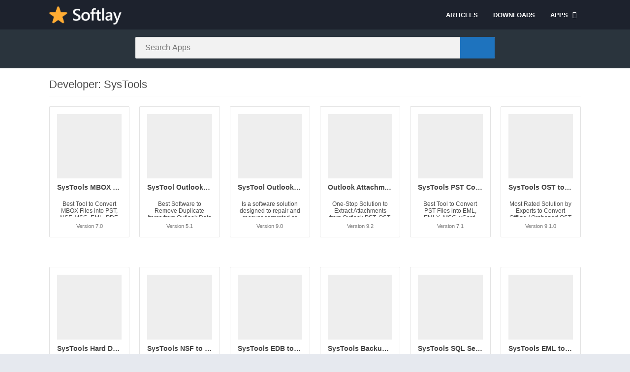

--- FILE ---
content_type: text/css
request_url: https://www.softlay.com/downloads/wp-content/litespeed/css/07a3d0e49cc6223cae1e7cb3bf787fa4.css?ver=6b209
body_size: 12826
content:
.copy-the-code-inside-wrap .copy-the-code-button{position:absolute;right:0;top:0}.copy-the-code-inside .copy-the-code-button{position:absolute;right:0;top:0}.copy-the-code-wrap{display:block;position:relative}.copy-the-code-wrap .copy-the-code-button{background:#e1e3e8;padding:10px 20px;cursor:pointer;box-shadow:none;color:#424242;font-size:14px;font-weight:400;border-radius:0;text-transform:capitalize;border:none;outline:none}.copy-the-code-wrap .copy-the-code-button:hover{background:#d0d1d6}.copy-the-code-outside+*{margin-top:0}.copy-the-code-outside{text-align:right}.copy-the-code-wrap.copy-the-code-style-svg-icon .copy-the-code-button{background:#fff0;padding:0}.copy-the-code-wrap.copy-the-code-style-svg-icon .copy-the-code-button svg{height:auto;width:20px;fill:#c1c1c1}.copy-the-code-wrap.copy-the-code-style-cover .copy-the-code-button{position:absolute;left:0;right:0;top:0;bottom:0;width:100%;opacity:0;background:rgb(0 0 0 / .5);font-weight:700;color:#fff;transition:all 0.3s ease-in-out;padding:0;font-size:12px}.copy-the-code-wrap.copy-the-code-style-cover:hover .copy-the-code-button{opacity:1}.copy-the-code-inside-wrap.copy-the-code-style-svg-icon .copy-the-code-button{padding:10px}.copy-the-code-wrap.copy-the-code-style-cover{display:inline-block}.copy-the-code-wrap .copy-the-code-target{margin-top:0}.copy-the-code-style-svg-icon .copy-the-code-outside{height:32px}.copy-the-code-shortcode svg{height:16px;width:16px;fill:#424242}.copy-the-code-shortcode{cursor:pointer}.ctc-inline-copy-icon .copy-icon{height:16px;width:16px}.ctc-inline-copy-icon .check-icon{display:none}.ctc-inline-copy-icon{display:inline-flex}.ctc-inline-hidden{display:none!important}.ctc-inline-copy-text{line-height:normal}.ctc-inline-copy{display:inline-flex;align-items:center;gap:.5em;position:relative;cursor:pointer}.ctc-inline-copy::before{content:"";top:50%;bottom:50%;left:-7px;margin-top:-6px;border:6px solid #fff0;border-left-color:#24292f;position:absolute}.ctc-inline-copy::after{position:absolute;content:attr(aria-label);padding:.5em .75em;right:100%;color:#fff;background:#24292f;font-size:11px;border-radius:6px;line-height:1;right:100%;bottom:50%;margin-right:6px;transform:translateY(50%);min-width:60px}.ctc-inline-copy::after,.ctc-inline-copy::before{opacity:0;visibility:hidden;transition:opacity 0.2s ease-in-out,visibility 0.2s ease-in-out}.copied.ctc-inline-copy .check-icon{display:block}.copied.ctc-inline-copy .copy-icon{display:none!important}.copied.ctc-inline-copy::after,.copied.ctc-inline-copy::before{opacity:1;visibility:visible;transition:opacity 0.2s ease-in-out,visibility 0.2s ease-in-out}.ctc-inline-style-cover .ctc-inline-copy-icon{position:absolute;left:0;right:0;top:0;bottom:0;display:flex;align-items:center;justify-content:center}.ctc-inline-style-cover .copy-icon{display:none}.ctc-inline-style-cover:hover .copy-icon{display:block}.copied.ctc-inline-style-cover .check-icon{display:block}.ctc-inline-style-cover svg{fill:#fff}.ctc-inline-style-cover:hover .ctc-inline-copy-icon{background:rgb(0 0 0 / 50%)}/*  
Theme Name: Appyn
Theme URI: https://themespixel.net/appyn/
Author: ThemesPixel
Author URI: https://themespixel.net
Description: Theme Wordpress for Android applications.
Version: 2.0.12
*/
html.nofixed {overflow: hidden;}body {font-family: -apple-system, BlinkMacSystemFont, 'Segoe UI', Roboto, Helvetica, Arial, sans-serif, 'Apple Color Emoji', 'Segoe UI Emoji', 'Segoe UI Symbol';font-size: 14px;color: #4c4c4c;background: #e6e9ef;margin: 0;font-weight: 400;}*, *::before, *::after, *:hover, *:focus {box-sizing: border-box;outline: none;}a {text-decoration: none;color: #1bbc9b;}ul, ol, li, h1, h2, h3, h4, h5, h6 {list-style: none;margin: 0;padding: 0;}b, strong, h1, h2, h3, h4, h5, h6 {font-weight: bold;}img {max-width: 100%;height: auto;}.lazyload {opacity: 0;}table {border-spacing: 0;width: 100%;border-collapse: collapse;margin-bottom: 20px;}table caption {padding: 1em 0;font-weight: 600;}table td, table th {padding: 1em 1.41575em;text-align: left;vertical-align: top;border: 1px solid #F2F2F2;}table td p:last-child, table th p:last-child {margin-bottom: 0;}table th {font-weight: 600;}table th {padding: 1em 1.4575em;vertical-align: middle;background: #f6f6f6;}fieldset {padding: 1.618em;padding-top: 1em;border: 0;margin: 0;margin-bottom: 1.618em;margin-top: 1.618em;}fieldset legend {font-weight: 600;padding: .6180469716em 1em;margin-left: -1em;border: 0;}label {line-height: 28px;}input[type=email], input[type=password], input[type=search], input[type=text], input[type=url], textarea, textarea:focus, select {padding: .6180469716em;background-color: #f2f2f2;color: #43454b;outline: 0;border: 0;-webkit-appearance: none;box-sizing: border-box;font-weight: 400;box-shadow: inset 0 1px 1px rgba(0,0,0,.125);line-height: 1.618;border-radius: 2px;}select {-webkit-appearance: auto;}button, button:focus, input[type=button], input[type=reset], input[type=submit] {border: 0;cursor: pointer;padding: .6em 1.4em;text-decoration: none;text-shadow: none;display: inline-block;outline: 0;-webkit-appearance: none;-webkit-font-smoothing: antialiased;border-radius: 0;background-color: #EEE;border-color: #EEE;color: #333;}table tbody th {background: #F4F4F4;}fieldset {background: #fbfbfb;}.container {width: 1100px;max-width: 100%;margin: auto;position: relative;padding: 0;}.row {margin-left: -15px;margin-right: -15px;}.wrapper-inside {position: relative;z-index: 99;background: #FFF;}.toggle-nav .wrapper-inside > * {transform: translate3d(-80%, 0, 0);overflow: hidden;-moz-transform: translate3d(-80%, 0, 0);-ms-transform: translate3d(-80%, 0, 0);-o-transform: translate3d(-80%, 0, 0);}.wrapper-inside > *, #menu-mobile {transition: all ease .2s;}#header {background: #1d222d;position: fixed;width: 100%;z-index: 999;height: 60px;box-sizing: border-box;}#header .container {display: flex;justify-content: space-between;align-items: center;height: 60px;padding-left: 10px;padding-right: 10px;}#header .logo a img {display: block;max-height: 40px;height: 40px;width: auto;}#header nav {margin-left: auto;flex: none;}#header nav .menu {margin: auto;float: left;}#header nav ul {list-style: none;margin: 0;padding: 0;}#header nav ul li {float: left;margin-right: 1px;position: relative;}#header nav ul li.current-menu-item a {background: #1bbc9b;border-radius: 3px;color: #FFF;}#header nav a {color: #FFF;display: block;line-height: 35px;padding: 0 15px;position: relative;font-size: 13px;font-weight: 600;}#header nav .menu > li > a::before {content: '';width: 0;height: 100%;background: #1bbc9b;display: block;position: absolute;left: 0;right: 0;margin: auto;bottom: 0;z-index: -1;border-radius: 3px;}#header nav .menu li:hover a::before {width: 100%;}#header nav .menu li.menu-item-has-children a {padding-right: 25px;}#header nav .menu > li.menu-item-has-children > .sub-menu::before {content: "\f0d8";font: normal normal normal 14px/1 FontAwesome;font-size: 20px;line-height: 8px;position: relative;margin-top: -10px;left: 0;padding-left: 15px;display: block;}#header nav .menu > li > .sub-menu {display: block;position: absolute;z-index: 9;background: #1d222d;border-radius: 3px;max-height: 0;overflow: hidden;}#header nav .menu > li.menu-item-has-children:hover .sub-menu {max-height: 450px;}#header nav .menu > li.menu-item-has-children:hover .sub-menu:hover {overflow-y: auto;}#header nav .menu .sub-menu li {display: inherit;margin-right: 0;width: 100%;}#header nav .menu .sub-menu li a {border: 0;box-sizing: border-box;display: block;font-size: 13px;min-width: 180px;line-height: 20px;padding: 5px 15px;text-align: left;background: #1d222d;}#header nav .menu .sub-menu li a:hover {background: rgba(255,255,255,0.15);}#header nav .menu .sub-menu li:nth-child(1) a {border-radius: 3px 3px 0px 0px;}#header nav .menu .sub-menu li:nth-last-child(1) a {border-radius: 0 0px 3px 3px;}#header nav ul .sub-menu .sub-menu {padding-left: 15px;}#header nav .menu > li.menu-item-has-children > a::after {color: #FFF;content: '\f0d7';font: normal normal normal 14px/1 FontAwesome;position: absolute;right: 8px;top: 11px;}#header nav .menu-open {display: none;font-size: 26px;color: #FFF;text-align: center;cursor: pointer;width: 42px;height: 48px;line-height: 48px;}#header nav ul.menu.active {right: 0;background: #FFF;box-shadow: inset 2px 0 4px 0 #d2d1d1;}#header nav ul.menu.active li {display: block;float: none;}#header nav ul.menu.active li a {color: #444;padding-left: 20px;}body.fixed #header {z-index: 999;}#menu-mobile {position: fixed;background: #1d222d;width: 80%;right: 0;left: auto;overflow-y: auto;height: 100%;z-index: 999;visibility: hidden;transform:translate3d(100%,0,0);-webkit-transform:translate3d(100%,0,0);-moz-transform:translate3d(100%,0,0);-ms-transform:translate3d(100%,0,0);-o-transform:translate3d(100%,0,0);}body.toggle-nav #menu-mobile {visibility: visible;transform: translate3d(0, 0, 0);-webkit-transform: translate3d(0, 0, 0);-moz-transform: translate3d(0, 0, 0);-ms-transform: translate3d(0, 0, 0);-o-transform: translate3d(0, 0, 0);}#menu-mobile ul li {margin-right: 0;position: relative;}#menu-mobile ul li a {display: block;padding: 12px 15px;border-top: 1px solid rgba(255,255,255,0.05);border-bottom: 1px solid #000;color: #FFF;position: relative;}#menu-mobile > ul > li > a {font-size: 16px;}#menu-mobile > ul > li > ul > li > ul > li a {font-size: 14px;}#menu-mobile ul li.menu-item-has-children i {position: absolute;right: 0;padding: 17px 14px 18px;border-left: 1px solid rgba(255,255,255,0.05);cursor: pointer;color: #6b6c6c;font-size: 11px;z-index: 999;top: 0;}#menu-mobile ul ul li.menu-item-has-children i {padding: 12px 14px 11px;}#menu-mobile ul li.menu-item-has-children > a {padding-right: 60px;}#menu-mobile ul li .sub-menu {display: none;}#menu-mobile ul ul a {padding-left: 25px;padding-top: 8px;padding-bottom: 8px;}#menu-mobile ul ul ul a {padding-left: 40px;}#menu-mobile ul.social {text-align: center;border-top: 1px solid rgba(255,255,255,0.05);}#menu-mobile ul.social li {display: inline-block;}#menu-mobile ul.social li a {padding: 12px 10px;font-size: 17px;border: 0;}#menu-mobile ul.social li a:hover {background: transparent !important;opacity: .8;}#subheader {padding: 20px 0px 20px;background: #2a343d;text-align: center;position: relative;margin-bottom: 20px;}#subheader .imgbg {overflow: hidden;position: absolute;width: 100%;top: 0;height: 100%;}#subheader .imgbg img {position: absolute;width: 120%;max-width: inherit;opacity: 0.3 !important;top: -50%;}#subheader .subcontainer {width: 730px;max-width: 100%;margin: auto;position: relative;}#subheader h1 {display: none;}#subheader h2 {display: none;}#subheader .social {display: none;}#subheader #searchBox {text-align: center;width: 100%;max-width: 100%;margin: 0px auto 0;position: relative;}#subheader #searchBox form {overflow: hidden;}#subheader #searchBox form.wait::after {content: '';position: absolute;right: 75px;top: 0;width: 30px;background: url(/downloads/wp-content/themes/softlay-v2/images/loading.svg) center no-repeat;background-size: contain;height: 100%;}#subheader #searchBox form input[type=text]{width: 100%;padding: 0 110px 0px 20px;border: 0;float: left;font-size: 16px;height: 44px;margin-right: -70px;position: relative;border-radius: 2px;}#subheader #searchBox form button {background: #1bbc9b;color: #FFF;border: 0;line-height: 44px;padding: 0 25px;box-sizing: border-box;font-size: 21px;float: right;min-width: 70px;width: 70px;height: 44px;cursor: pointer;position: relative;border-radius: 0px 2px 2px 0px;}#subheader #searchBox ul {background: #FFF;text-align: left;clear: both;position: absolute;top: 44px;z-index: 99;width: 100%;max-height: 255px;overflow-x: auto;scrollbar-width: thin;}#subheader #searchBox ul li a {color: #444;display: block;padding: 10px;font-weight: 600;border-bottom: 1px solid rgba(0,0,0,0.1);word-break: break-word;}#subheader #searchBox ul li a:hover {background: rgba(0,0,0,0.1);}#subheader.np #searchBox ul li a:hover {background: rgba(0,0,0,0.4);}#subheader #searchBox ul li a .bloque-imagen {flex: none;width: 75px;height: 75px;}#subheader #searchBox ul li a img {width: 100%;height: 100%;vertical-align: middle;}#subheader.np {display: none;}#subheader.np .social {display: none;}.archive #subheader.np, .archive #subheader.np #searchBox, .search #subheader.np, .search #subheader.np #searchBox {display: block;}.left {float: left;}.right {float: right;}#main-site {overflow: hidden;}.sidg .sections {width: 780px;float: left;max-width: 100%;}.section {margin-bottom: 30px;clear: both;}.section .title-section {font-size: 22px;font-weight: 300;padding-bottom: 10px;margin: 0 10px 10px;border-bottom: 1px solid #eaeaea;display: flex;align-items: center;}.section .bloque-apps {font-size: 11px;overflow: hidden;display: flex;flex-wrap: wrap;}.section .bloque-app, .relacionados .bloque-app {font-weight: 400;padding: 10px;text-align: center;width: 16.667%;}.aprp-5 .section .bloque-app {width: 20%;}.aprp-7 .section .bloque-app {width: 14.285%;}.bloque-app .bloque-imagen {padding-bottom: 100%;background-size: cover;background-position: center;position: relative;overflow: hidden;}.bloque-imagen.bi_ll {background: #EEE;}#footer .bloque-imagen.bi_ll {background: #282d3a;}.bloque-status {position: absolute;top: -22px;left: -32px;width: 101px;margin: auto;text-align: center;padding: 4px 11px;font-size: 9px;font-weight: bold;text-transform: uppercase;z-index: 8;display: block;transform: rotate(-45deg);transform-origin: right bottom;color: #FFF;}.bloque-status.bs-new {background: #d22222;}.bloque-status.bs-update {background: #19b934;}.bloque-app .bloque-imagen img {position: absolute;left: 0;display: block;height: 0;max-height: 100%;max-width: 100%;min-height: 100%;min-width: 100%;width: 0;margin: auto;}.archive #subheader, .home #subheader {margin-bottom: 20px;}.section .bloque-app span.description, .box .bloque-app span.description {color: #4c4c4c;font-size: 12px;display: block;height: 34px;overflow: hidden;}.section .bloque-app .px-postmeta .box-rating , .relacionados .bloque-app .box-rating {display: none;}.aplication-page #breadcrumbs, .aplication-page .px-postmeta, .aplication-page .box-social, .aplication-page #comments {display: none;}.section .bloque-app a {border: 1px solid #e3e3e3;background: #FFF;position: relative;display: block;padding: 15px 15px 40px;border-radius: 2px;}.section .bloque-app a > img, .relacionados .bloque-app a > img {display: block;margin: auto;max-height: 150px;}.section .bloque-app .title, .section .bloque-app .developer, .relacionados .bloque-app .title, .relacionados .bloque-app .developer, .bloque-app .app-date {overflow: hidden;text-overflow: ellipsis;display: block;white-space: nowrap;font-weight: 600;font-size: 14px;margin: 10px 0 15px;color: #444;height: 20px;}.section .bloque-app .developer, .bloque-app .app-date, .relacionados .bloque-app .developer {color: #CCC;font-size: 12px;margin: 0;height: 17px;margin-top: 2px;}.section .bloque-app .px-postmeta, .relacionados .bloque-app .px-postmeta {padding: 5px 16px 10px;position: absolute;width: 100%;bottom: 0;left: 0;}.section .bloque-app .px-postmeta .version, .relacionados .bloque-app .version {color: #717171;font-size: 11px;height: 18px;text-overflow: ellipsis;display: block;white-space: nowrap;overflow: hidden;}.section .bloque-app a::before {content: '';position: absolute;width: 100%;height: 100%;left: 0;bottom: 0;background: rgba(29, 34, 45, 0.33);opacity: 0;z-index: 9;border-radius: 2px 2px 0 0;}.section .bloque-app a:hover::before, .section .bloque-app a:hover::after {opacity: 1;}.aplication-page .px-postmeta > span, .section.blog .bloques li .s2 .px-postmeta > span {margin-right: 10px;margin-bottom: 5px;display: inline-block;}.aplication-page .px-postmeta a:hover, .section.blog .bloques li .s2 .px-postmeta a:hover {text-decoration: underline;}.aplication-single .box::before, .aplication-single .box::after {content: '';display: table;}.aplication-single .box::after {clear: both;}#list-downloadlinks, #list-downloadlinks li {list-style: none;margin: 0;padding: 0;}#list-downloadlinks {margin-left: -5px;margin-right: -5px;}#list-downloadlinks li {display: inline-block;padding: 5px;}#list-downloadlinks li a:hover {color: #FFF;}#list-downloadlinks li a.dapk_b {display: block;padding-right: 12px;padding-left: 12px;font-weight: 600;margin: 0;text-transform: inherit;font-size: 14px;text-decoration: none;color: #FFF;}#list-downloadlinks.ldl-b {text-align: center;}#list-downloadlinks.ldl-c li {display: block;padding-top: 3px;padding-bottom: 3px;}.dl-verified {margin: 10px 0;font-weight: 600;}.dl-verified i {font-size: 18px;color: #2ECC71;vertical-align: bottom;margin-right: 5px;}.entry {overflow: hidden;}.entry h1 {margin: 25px 0;}.entry h2 {margin: 20px 0;}.entry h3 {margin: 18px 0;}.entry h4 {margin: 16px 0;}.entry h5 {margin: 15px 0;}.entry, .section.blog .bloques li .excerpt, .aplication-single .entry, .aplication-single .box-content {font-weight: 400;font-size: 16px;color: #4c4c4c;line-height: 25px;}.aplication-page .entry {margin-top: 10px;}.aplication-page .entry p:nth-of-type(1) {margin-top: 0;}.entry blockquote {border-left: 4px solid #F2F2F2;padding: 0 15px 0px 15px;font-style: italic;}.entry .aligncenter {display: block;margin: auto;text-align: center;}.entry pre {word-break: break-word;}.entry .alignleft {float: left;margin: 0 15px 15px 0px;}.entry .alignright {float: right;margin: 0 0px 15px 15px;}.entry .wp-caption {background: #F2F2F2;overflow: hidden;padding: 15px;text-align: center;max-width: 100%;}.entry .wp-caption a {display: block;}.entry .wp-caption img {border-color: #FFF;box-shadow: none;padding: 0;}.entry .wp-caption .wp-caption-text {margin: 0;font-size: 13px;line-height: initial;}.entry ol, .entry ul {margin: 0 0 20px 15px;}.entry li {margin: 0 0 5px 0;}.entry ol li {list-style: outside decimal;}.entry ul li {list-style: outside disc;list-style-image: none;}.entry h1 {line-height: 30px;}.entry iframe {max-width: 100%;max-height: 450px;}.section a.more {background: #1bbc9b;color: #FFF;display: block;font-weight: 600;width: 225px;padding: 0 20px;line-height: 40px;font-size: 14px;text-transform: uppercase;border-radius: 2px;border-bottom: 1px solid rgba(0,0,0,0.3);border-right: 1px solid rgba(0,0,0,0.3);text-align: center;margin: auto;clear: both;}.section a.more:hover {opacity: .8;}.section .bloque-app-second {background: #FFF;overflow: hidden;box-shadow: 2px 2px 2px 0px #EEE;border-bottom: 2px solid #1bbc9b;padding: 10px;display: flex;position: relative;border-radius: 2px;}.section .bloque-app-second > a {flex: none;position: absolute;left: 0;top: 0;width: 100%;height: 100%;z-index: 1;border-radius: 2px 2px 0 0;}.section .bloque-app-second > a:hover {background: rgba(29, 34, 45, 0.33);}.bap-c {width: 100%;overflow: hidden;white-space: nowrap;}.section .bloque-app-second .bloque-imagen {width: 75px;height: 75px;float: left;margin-right: 10px;position: relative;overflow: hidden;flex: none;}.section .bloque-app-second img {display: block;}.section .bloque-app-second .title, .section .bloque-app-second .developer, .section .bloque-app-second .app-date {color: #444;font-weight: 600;font-size: 14px;display: block;height: 20px;overflow: hidden;text-overflow: ellipsis;margin-bottom: 0;}.section .bloque-app-second .developer, .section .bloque-app-second .app-date, .section .bloque-app-second .px-postmeta {font-weight: 400;color: #a8a8a8;font-size: 12px;height: inherit;margin-top: 3px;}.section .bloque-app-second .px-postmeta {margin-top: 4px;}.section .bloque-app-second .box-rating {float: right;}.rating {display: block;height: 15px;width: 75px;float: right;}.rating .stars {background: url('[data-uri]') left;display: block;height: 15px;width: 100%;}.rating .stars.hover {background: none;}.box-rating .rating {background: url('[data-uri]') left;}.box-rating .ratings-click {width: 75px;display: block;height: 15px;position: absolute;top: 0;}.box-rating .ratings-click .rating-click {width: 15px;height: 15px;display: inline-block;float: left;}.box-rating:not(.voted) .ratings-click .rating-click {cursor: pointer;}.box-rating .ratings-click .rating-click.active {background-image: url('[data-uri]');background-repeat: repeat-x;}.box-rating .rating-text {display: block;text-align: center;font-weight: 600;}.rating-loading {background: url(/downloads/wp-content/themes/softlay-v2/images/loading.svg) center no-repeat rgba(255,255,255,0.7);width: 100%;height: 47px;background-size: contain;margin-top: 6px;position: absolute;top: 0;}.ratingBoxMovil {position: fixed;background: rgba(0,0,0,0.7);top: 0;bottom: 0;width: 100%;z-index: 999999;}.ratingBoxMovil .box-rating .rating-text {margin-top: 10px;}.ratingBoxMovil .box-rating.movil {top: 50%;z-index: 9999999;position: absolute;width: 165px;background: #FFF;padding: 20px;left: 0;right: 0;margin: auto;transform: translateY(-50%);-webkit-transform: translateY(-50%);-moz-transform: translateY(-50%);-ms-transform: translateY(-50%);-o-transform: translateY(-50%);}.ratingBoxMovil button {display: none;background: #1bbc9b;border: 0;color: #FFF;margin: 15px auto 0px;display: block;padding: 5px 10px;}.ratingBoxMovil .rating-loading {left: 0;top: 0;height: 100%;margin: 0;background-size: 41px;z-index: 999;}.section .bloque-app-second .hover {display: none;}.si-prev, .si-next {position: absolute;top: 0;left: 15px;height: 96%;vertical-align: middle;font-size: 30px;cursor: pointer;width: 45px;background: transparent;padding: 0;text-align: left;}.si-next {right: 15px;left: inherit;text-align: right;}.si-prev i, .si-next i {position: absolute;transform: translateY(-50%);-webkit-transform: translateY(-50%);-moz-transform: translateY(-50%);-ms-transform: translateY(-50%);-o-transform: translateY(-50%);top: 50%;margin: auto;left: 0;right: 0;color: #979aa1;width: 45px;display: flex;width: 45px;height: 45px;line-height: 0;justify-content: center;align-items: center;}.pagination-wrap {clear: both;padding: 10px 10px 0;}.post-type-archive-blog .pagination-wrap {padding-left: 0;padding-right: 0;}.pagination {list-style: none;padding: 0;clear: both;font-size: 14px;}.pagination a, .pagination .current {color: #41495d;background: #FFF;padding: 9px 12px 9px 12px;display: inline-block;margin-right: 4px;margin-bottom: 4px;font-weight: 500;border-radius: 2px;}.pagination .current, .pagination .page-numbers{color: #41495d;background: #FFF;}.pagination a:hover, .pagination .page-numbers.current {background: #1bbc9b;color: #FFF;}.pagination li {display: inline-block;}.pagination .dots {display: inline-block;background: transparent;margin-right: 4px;}.downloadAPK:not(.danv):hover:not(.t):hover, .downloadAPK.danv:hover, .downloadAPK.t:hover, .aplication-single .s2 .meta-cats a:hover, .aplication-single .readmore:hover, .aplication-single .etiquetas a:hover, #comments input[type=submit]:hover, .section a.more:hover, #subheader #searchBox form button:hover, #subheader.np #searchBox form button:hover, .widget.widget_tag_cloud a:hover, #slideimages .px-prev:hover i, #slideimages .px-next:hover i, #box-report input[type=submit]:hover, .widget .search-form input[type=submit]:hover, .widget .wp-block-search .wp-block-search__button:hover, .botones_sociales.color a.facebook:hover, .botones_sociales.color a.twitter:hover, .botones_sociales.color a.pinterest:hover, .botones_sociales.color a.telegram:hover, .botones_sociales.color a.whatsapp:hover, #dl-telegram:hover, #dasl:not([disabled]):hover {background: #41495d;}.aplication-single, .aplication-page, .page-woocommerce {float: left;width: 780px;max-width: 100%;}#breadcrumbs {margin-bottom: 5px;color: #1d73be;overflow: hidden;padding: 0;margin: 0 0 5px;}#breadcrumbs li {float: left;margin-right: 5px;}#breadcrumbs a {color: #1d73be;}#breadcrumbs a:hover {color: #000;}.aplication-single .box, .aplication-page .box {background: #FFF;padding: 20px 25px;border-radius: 2px;}.aplication-single .box h2.box-title, .aplication-single .box h3.box-title, .aplication-page .box h1.box-title, .box #reply-title, .box .comments-title {color: #4c4c4c;font-size: 20px;margin: 15px 0px;position: relative;display: block;}#versiones table {border-style: hidden;}#versiones table thead th:nth-child(1), #versiones table thead th:nth-child(2), #versiones table thead th:nth-child(3) {min-width: 130px;}.box #reply-title{margin-top: 0;padding-top: 0;}.form-submit {margin-bottom: 0;}.aplication-page .box h1.box-title {text-transform: initial;font-size: 27px;color: #444;padding-top: 0;margin-top: 5px;}.aplication-single .box .entry a, .aplication-single .box .box-content a, .aplication-page .box .entry a {color: #1bbc9b;}.aplication-page .px-postmeta {color: #8e8e8e;}.aplication-page .px-postmeta a:hover {text-decoration: underline;}.aplication-single h1 {font-size: 30px;line-height: normal;color: #444;display: inline-block;vertical-align: middle;margin-right: 7px;word-break: break-word;}.aplication-single span.key {font-size: 70%;color: #7c7c7c;font-weight: 600;}.aplication-single h4.version {display: inline-block;vertical-align: middle;font-size: 20px;color: #bbbbbb;font-weight: 600;}.aplication-single .s1 {margin: 0 20px 0px 0px;width: 150px;position: relative;z-index: 9;overflow: hidden;}.aplication-single .box-versions .s1 {width: 120px;}.aplication-single .s1 .box-rating {text-align: center;margin-top: 6px;position: relative;}.aplication-single .s2 {width: 100%;padding-left: 170px;margin-left: -170px;}.aplication-single .box-versions .s2 {padding-left: 140px;margin-left: -140px;}.aplication-single .s2 .meta-cats {display: none;}.aplication-single .s2 .amount-app {display: none;}.aplication-single .s2 .descripcion {color: #7c7c7c;margin: 14px 0px 6px;line-height: 21px;}.downloadAPK {background: #1bbc9b;color: #FFF;width: 100%;display: block;text-align: center;border-radius: 3px;font-weight: bold;margin: 10px 0px;padding: 10px;position: relative;overflow: hidden;font-size: 14px;}.downloadAPK.danv {background-color: #f94040;}.downloadAPK i {padding-right: 5px;display: none;}.aplication-single .bx-download {margin-top: 15px;}.bxt {padding-bottom: 10px;font-size: 21px;font-weight: bold;color: #595959;}.ldl-b {text-align: center;}.aplication-single .bx-download ul li a i {margin-right: 5px;}.aplication-single .box-content > p:nth-last-child(1) {margin-bottom: 0;}.aplication-single .image-single {display: block;width: 100%;background-size: cover;padding-bottom: 100%;}.aplication-single .rating, .ratingBoxMovil .rating {float: none;display: inline-block;vertical-align: middle;margin: 7px 0px;position: relative;}.aplication-single .rating-average, .ratingBoxMovil .rating-average {display: inline-block;vertical-align: middle;}.aplication-single .data-app {display: flex;padding-right: 10px;flex-wrap: wrap;width: 100%;margin-bottom: 15px;}.aplication-single .data-app:nth-last-child(1) {padding-right: 0;}.aplication-single .data-app span {margin-top: 8px;width: 33.3333333%;padding-right: 10px;color: #444;font-weight: 400;line-height: 160%;}.aplication-single .data-app span a {}.aplication-single .entry {clear: both;overflow: hidden;position: relative;}.aplication-single .entry.limit::before {content: '';position: absolute;width: 100%;height: 50px;background: -moz-linear-gradient(top, rgba(255,255,255,0) 0%, rgba(255,255,255,1) 100%);background: -webkit-linear-gradient(top, rgba(255,255,255,0) 0%,rgba(255,255,255,1) 100%);background: linear-gradient(to bottom, rgba(255,255,255,0) 0%,rgba(255,255,255,1) 100%);filter: progid:DXImageTransform.Microsoft.gradient( startColorstr='#00ffffff', endColorstr='#ffffff',GradientType=0 );bottom: 0;}.aplication-single .entry a:hover {text-decoration: underline;}.aplication-single .entry b, .aplication-single .entry strong {font-weight: 600;}.aplication-single .readmore {color: rgba(0,0,0,.5);margin-top: 10px;display: inline-block;line-height: 28px;border-radius: 3px;font-weight: bold;background: rgba(0,0,0,.05) !important;padding: 0 15px;text-align: center;}.aplication-single .entry p {margin: 0 0 15px;}.aplication-single .iframeBoxVideo {position: relative;padding-bottom: 56.25%;padding-top: 25px;height: 0;cursor: pointer;}.aplication-single .iframeBoxVideo iframe {position: absolute;top: 0;left: 0;width: 100%;height: 100%;background: #000;}.aplication-single .etiquetas a {background: rgba(0,0,0,.05)!important;border-radius: 4px;font-weight: 400;color: rgba(0,0,0,.5);padding: 3px 10px;margin: 8px 8px 0px 0px;display: inline-block;font-size: 12px;}#versiones .box-content {overflow-y: auto;}#versiones table thead tr th {border-bottom: 1px solid #e6e9ef;}#versiones table tbody tr td a:hover {text-decoration: underline;}.px-carousel {position: relative;padding: 0;}.px-carousel-nav .px-prev, .px-carousel-nav .px-next {height: 100%;position: absolute;top: 0;left: 10px;height: 100%;vertical-align: middle;font-size: 30px;cursor: pointer;background: transparent;padding: 0;text-align: left;z-index:9;}.px-carousel-nav .px-next {left: initial;right: 10px;}.px-carousel-nav .px-prev i, .px-carousel-nav .px-next i {color: #707070;}.px-carousel-nav .px-prev i:hover, .px-carousel-nav .px-next i:hover {color: #444;}.px-carousel-nav .px-prev i::before, .px-carousel-nav .px-next i::before {position: relative;top: -1px;left: -1px;line-height: 0;}.px-carousel-nav .px-next i::before {left: initial;right: -1px;}.px-carousel-wrapper {overflow: hidden;}.px-carousel-container {overflow: hidden;white-space: nowrap;width: 100%;height: 100%;scrollbar-width: none;font-size: 0;}.px-carousel-item {display: inline-block;margin-right: 10px;vertical-align: middle;}.px-carousel-item:nth-last-child(1) {margin-right: 0;}#slidehome {padding-left: 10px;padding-right: 10px;margin-top: 20px;}#slidehome.pxcn {padding-left: 35px;padding-right: 35px;}#slidehome .px-carousel-item {width: 33.333333%;}#slideimages .px-carousel-item {margin-right: 15px;margin-left: 0;}#slideimages .px-carousel-item img {max-height: 260px;cursor: pointer;display: block;width: auto;height: auto;}#slideimages .px-prev {left: -25px;z-index:9;}#slideimages .px-next {right: -25px;z-index: 9;}#slideimages .px-prev i, #slideimages .px-next i {background: #FFF !important;border-radius: 50%;color: #707070;width: 45px;height: 45px;text-align: center;display: flex;align-items: center;justify-content: center;box-shadow: 0 1px 3px 0 rgb(60 64 67 / 30%), 0 4px 8px 3px rgb(60 64 67 / 15%);}#slideimages .px-prev i::before, #slideimages .px-next i::before {position: relative;top: -1px;left: -1px;line-height: 0;}#slideimages .px-next i::before {left: initial;right: -1px;}.imageBox {position: fixed;top: 0;background: rgba(0,0,0,0.85);z-index: 999999;width: 100%;height: 100%;}.imageBox .close {color: #afafaf;background: #363636;position: absolute;right: 0;padding: 7px;font-size: 23px;line-height: 12px;top: 0;cursor: pointer;z-index: 99;}.imageBox .close:hover {color: #FFF;}.imageBox .bn {color: rgba(255,255,255,0.6);position: absolute;right: 10px;top: 50%;transform: translateY(-50%);-webkit-transform: translateY(-50%);-moz-transform: translateY(-50%);-ms-transform: translateY(-50%);-o-transform: translateY(-50%);font-size: 70px;cursor: pointer;text-shadow: 0 0px 3px #000;width: 25px;z-index: 9;}.imageBox .bn.before {left: 10px;right: initial;}.imageBox .bn.disabled {color: rgba(255,255,255,0.3) !important;cursor: no-drop;}.imageBox .bn:hover {color: #FFF;}.imageBox .item {max-width: 100%;margin: auto;top: 50%;position: absolute;transform: translateY(-50%);-webkit-transform: translateY(-50%);-moz-transform: translateY(-50%);-ms-transform: translateY(-50%);-o-transform: translateY(-50%);left: 0;right: 0;height: 100%;max-height: 100%;width: 800px;color: #FFF;text-align: center;background: url(/downloads/wp-content/themes/softlay-v2/images/loading.svg) center no-repeat;background-size: 50px;}.imageBox .item span {position: absolute;bottom: 0;left: 0;right: 0;padding: 10px 0px;font-size: 13px;}.imageBox .item img {display: block;margin: auto;position: absolute;top: 50%;transform: translateY(-50%);-webkit-transform: translateY(-50%);-moz-transform: translateY(-50%);-ms-transform: translateY(-50%);-o-transform: translateY(-50%);max-height: 90%;left: 0;right: 0;padding: 0 15px;width: auto;height: auto;}.clear {clear: both;}.botones_sociales {list-style: none;margin: 0 -5px;overflow: hidden;padding: 6px 0 0;clear: both;display: flex;flex-wrap: wrap;}.botones_sociales li {display: inline-block;list-style: none;margin: 0 5px 0;flex: none;width: 56px;}.botones_sociales li.ws {display: none;}.etiquetas {clear: both;font-size: 12px;margin-bottom: 15px;margin-top: 10px;}.botones_sociales a {background: #FFF;color: #6b6b6b;display: block;font-size: 0px;padding: 0px;text-align: left;text-decoration: none;min-height: 42px;border-radius: 2px;display: flex;align-items: center;border: 1px solid #eaeaea;}.botones_sociales a i {font-size: 25px;margin: 0 7px;padding: 6px 0px;text-align: center;display: inline-block;vertical-align: baseline;width: 38px;position: relative;top: 1px;}.botones_sociales a.facebook:hover i::before {color: #FFF;}.botones_sociales a.facebook:hover, .botones_sociales.color a.facebook {background: #4864a0;color: #FFF;}.botones_sociales a.twitter:hover i::before {color: #FFF;}.botones_sociales a.twitter:hover, .botones_sociales.color a.twitter {background: #1DA1F2;color: #FFF;}.botones_sociales a.google:hover i::before {color: #FFF;}.botones_sociales a.google:hover, .botones_sociales.color a.google {background: #ec5541;color: #FFF;}.botones_sociales a.pinterest:hover i::before {color: #FFF;}.botones_sociales a.pinterest:hover, .botones_sociales.color a.pinterest {background: #c8232c;color: #FFF;}.botones_sociales a.telegram:hover, .botones_sociales.color a.telegram {background: #0088cc;color: #FFF;}.botones_sociales a.whatsapp:hover i::before {color: #FFF;}.botones_sociales a.whatsapp:hover, .botones_sociales.color a.whatsapp {background: #25d366;color: #FFF;}.botones_sociales.color a i::before {color: #FFF !important;}.relacionados .bloque-apps {margin-left: -10px;margin-right: -10px;display: flex;flex-wrap: wrap;}.relacionados .bloque-app {width: 20%;}.relacionados .bloque-app a {position: relative;display: block;}.relacionados .bloque-app a:hover img {opacity: .8;}.relacionados .bloque-app a:hover .title {color: #1bbc9b;}.aplication-single .box.relacionados {padding-bottom: 5px;}.box.personalizadas ul, .box.personalizadas ol {padding-left: 15px;}.box.personalizadas ul li {list-style: outside disc;}.box.personalizadas ol li {list-style: outside decimal;}#comments ol.comment-list {margin: 0;padding: 0;margin-bottom: 30px;}#comments ol.comment-list .comment {list-style: none;margin: 0;padding: 0;}#comments ol.comment-list .trackback, #comments ol.comment-list .pingback {padding: 5px 0;font-size: 14px;}.trackback a, .pingback a {color: #1bbc9b;}#comments ol.comment-list .comment .comment-body {position: relative;padding: 20px 0px;padding-left: 70px;}#comments ol.comment-list .comment .comment-body .comment-author {overflow: hidden;display: inline-block;vertical-align: middle;}#comments ol.comment-list .comment .comment-body .comment-author img {display: inline-block;vertical-align: middle;border-radius: 5px;position: absolute;left: 0;}#comments ol.comment-list .comment .comment-body .comment-author .fn {font-weight: bold;}#comments ol.comment-list .comment .comment-body em.comment-awaiting-moderation {color: #8C8CA0;margin-top: 10px;display: block;}#comments ol.comment-list .comment .comment-body .comment-meta {display: inline-block;float: right;}#comments ol.comment-list .comment .comment-body .comment-meta a {font-size: 12px;opacity: .4;}#comments ol.comment-list .comment .comment-body .comment-content p {line-height: 21px;color: #444;font-size: 14px;margin-top: 10px;}#comments ol.comment-list .comment .children {padding-left: 25px;}#comments ol.comment-list .comment .comment-body .reply a {color: #1bbc9b;display: inline-block;font-weight: 600;}#comments input[type="text"], #comments input[type="email"], #comments input[type="url"], #comments textarea {border: 0;padding: 8px 10px;border-radius: 3px;display: block;margin-top: 7px;font-family: -apple-system, BlinkMacSystemFont, 'Segoe UI', Roboto, Helvetica, Arial, sans-serif, 'Apple Color Emoji', 'Segoe UI Emoji', 'Segoe UI Symbol';max-width: 100%;background: #f2f2f2;}#comments textarea {width: 100%;background: #F2F2F2;resize: none;}#comments input[type=submit] {cursor: pointer;background: #1bbc9b;color: #FFF;font-weight: bold;border-radius: 2px;}#sidebar {width: 300px;float: right;}.widget {background: #FFF;margin-bottom: 20px;box-shadow: 2px 2px 2px 0px #d2d1d1;padding-left: 10px;padding-right: 10px;border-radius: 2px;}.widget a {color: #000;}.widget a:hover {text-decoration: underline;}.widget .search-form, .wp-block-search, .widget .wp-block-latest-comments.no-comments {padding: 10px 0;}.widget .search-form .search-field {height: 37px;}.widget .search-form input[type=submit], .widget .wp-block-search .wp-block-search__button {padding: 10px;border-radius: 2px;height: 37px;background: #1bbc9b;color: #FFF;border: none;}.widget .widget-title, .widget_block h2 {font-size: 16px;text-transform: uppercase;font-weight: 600;padding: 10px;border-bottom: 1px solid #F2F2F2;margin-left: -10px;margin-right: -10px;}.widget > div:not(.wp-block-group) {padding-top: 10px;padding-bottom: 10px;}.widget .widget-content {margin: 0 -10px;padding-top: 0;padding-bottom: 0;}@media (max-width: 768px) {.widget-content {padding: 0;}}.widget ul li, .widget ol li {position: relative;padding: 10px 0;}.widget .widget-content ul li {padding: 0;}.widget .widget-content ul li a {display: block;overflow: hidden;padding: 10px;border-bottom: 1px solid #F2F2F2;position: relative;z-index: 9;}.widget .widget-content > ul > li:nth-last-child(1) > a {border-bottom: 0;}.widget .widget-content ul span.noentry {display: block;padding: 10px;font-weight: 500;}.widget .widget-content ul li .s2 {width: 100%;float: left;margin-left: -85px;padding-left: 85px;}.widget .wp-block-latest-comments__comment {margin-bottom: 0;}.w75.bloque-imagen img {width: 75px;height: 75px;display: block;}.w75.bloque-imagen {overflow: hidden;float: left;margin-right: 10px;position: relative;}.w75 .bloque-status {left: -27px;width: 80px;font-size: 7px;top: -18px;padding: 3px 11px;}.widget .widget-content ul li .s2 .title {display: block;color: #444;font-weight: 600;}.widget .widget-content ul li .s2 .developer {display: block;margin-top: 3px;font-size: 12px;}.widget .widget-content ul li .s2 .app-date {font-size: 11px;margin-top: 3px;display: block;}.widget .widget-content ul li .s2 .date {margin-top: 5px;display: block;font-size: 12px;color: #9c9c9c;}.widget .widget-content ul li .s2 .rating {float: none;margin-top: 8px;}.widget .widget-content ul > li > a::before {content: '';width: 0;height: 100%;position: absolute;z-index: -1;left: 0;top: 0;}.widget .widget-content ul li a:hover::before {background: #f3f5f9;position: absolute;width: 100%;}.widget.widget_tag_cloud .tagcloud {font-size: 0;}.widget.widget_tag_cloud a {background: #1bbc9b;color: #FFF;display: inline-block;margin: 2px;padding: 3px 9px;font-size: 13px !important;border-radius: 2px;font-weight: 600;text-decoration: none;}.widget.widget_categories a::before, .widget .wp-block-categories a::before {content: "\f114";margin-right: 7px;display: inline-block;opacity: .25;font: normal normal normal 14px/1 FontAwesome;}.widget.widget_categories form {padding: 10px 0;}.widget.widget_categories form select, .widget .wp-block-categories select {width: 100%;}.video_container {position: relative;padding-bottom: 56.25%;padding-top: 25px;height: 0;cursor: pointer;}.video_container iframe {position: absolute;top: 0;left: 0;width: 100%;height: 100%;}#recentcomments {padding: 0;}#recentcomments li {padding: 7px 0;}#recentcomments li a {border: 0;}#recentcomments li a::before {display: none;}.pxccat.columns-2 {display: flex;flex-wrap: wrap;}.pxccat.columns-2 li {width: 50%;}.widget .widget-content .pxccat li a {width: 100%;padding: 5px 10px;display: flex;align-items: center;border: none;text-decoration: none;}.icop {background-image: url(/downloads/wp-content/themes/softlay-v2/images/categories-sprite.png);background-position: -342px -199px;height: 32px;width: 32px;margin-right: 5px;flex: none;display: inline-block;}.icop.photography {background-position: -296px -248px;}.icop.games {background-position: -342px -154px;}.icop.game-adventure {background-position: -152px -152px;}.icop.game-action {background-position: -104px -152px;}.icop.game-role-playing {background-position: -248px -8px;}.icop.game-arcade {background-position: -200px -8px;}.icop.game-casual {background-position: -8px -200px;}.icop.game-word {background-position: -8px -248px;}.icop.game-strategy {background-position: -248px -152px;}.icop.game-sports {background-position: -248px -104px;}.icop.game-simulation {background-position: -248px -56px;}.icop.game-racing {background-position: -200px -200px;}.icop.game-puzzle {background-position: -152px -200px;}.icop.game-card {background-position: -200px -104px;}.icop.game-casino {background-position: -200px -152px;}.icop.game-music {background-position: -104px -200px;}.icop.game-board {background-position: -200px -56px;}.icop.game-educational {background-position: -56px -200px;}.icop.game-trivia {background-position: -248px -200px;}.icop.tools {background-position: -200px -296px;}.icop.entertainment {background-position: -152px -8px;}.icop.communication {background-position: -8px -104px;}.icop.social {background-position: -104px -296px;}.icop.music-and-audio {background-position: -296px -56px;}.icop.video-players {background-position: -296px -296px;}.icop.personalization {background-position: -296px -200px;}.icop.productivity {background-position: -8px -296px;}.icop.sports {background-position: -152px -296px;}.icop.education {background-position: -104px -104px;}.icop.lifestyle {background-position: -200px -248px;}.icop.books-and-reference {background-position: -56px -56px;}.icop.shopping {background-position: -56px -296px;}.icop.business {background-position: -104px -8px;}.icop.health-and-fitness {background-position: -56px -248px;}.icop.travel-and-local {background-position: -248px -296px;}.icop.food-and-drink {background-position: -56px -152px;}.icop.maps-and-navigation {background-position: -248px -248px;}.icop.beauty {background-position: -8px -56px;}.icop.comics {background-position: -104px -56px;}.icop.dating {background-position: -56px -104px;}.icop.events {background-position: -152px -56px;}.icop.finance {background-position: -8px -152px;}.icop.news-and-magazines {background-position: -296px -104px;}.icop.weather {background-position: -344px -8px;}.icop.house-and-home {background-position: -104px -248px;}.icop.libraries-and-demo {background-position: -152px -248px;}.icop.medical {background-position: -296px -8px;}.icop.parenting {background-position: -296px -152px;}.icop.art-and-design {background-position: -8px -8px;}.icop.auto-and-vehicles {background-position: -56px -8px;}.icop.android-wear {background-position: -342px -104px;}.icop.watch-face {background-position: -342px -57px;}#footer {clear: both;background: #1d222d;color: #FFF;overflow: hidden;margin-top: 20px;}#footer a {color: #c4c4c4;}#footer a:hover {color: #FFF;}#footer .container > ul {border-bottom: 1px solid rgba(255,255,255,0.1);overflow: hidden;}#footer .widget {box-shadow: none;float: left;width: 32%;margin-right: 2%;background: transparent;margin-top: 20px;}#footer .widget:nth-of-type(3) {margin-right: 0;}#footer .widget ul li a {border: 0;}#footer .widget .widget-content ul li:hover a::before {background: #282d3a;}#footer .widget ul li .s2 .title {color: #FFF;}#footer .widget ul li .s2 .developer {color: rgba(255,255,255,0.3);}#footer .widget .widget-title {border-bottom: 1px solid #373b44;}#footer .widget.widget_tag_cloud .tagcloud {padding-left: 0;padding-right: 0;}#footer .widget.widget_tag_cloud a {color: #FFF;}#footer .footer-bottom {padding: 15px 10px;overflow: hidden;clear: both;display: flex;align-items: center;}#footer .footer-bottom .copy {color: rgba(255,255,255,0.3);vertical-align: middle;line-height: 22px;}#footer .footer-bottom .copy ul {margin-top: 10px;display: block;}#footer .footer-bottom .copy ul li {display: inline-block;}#footer .footer-bottom .copy ul li:not(:nth-child(1))::before {content: '-';display: inline-block;margin-right: 5px;margin-left: 1px;}#footer .footer-bottom .logo {-webkit-filter: grayscale(100%);filter: grayscale(100%);opacity: .2;display: inline-block;margin-left: auto;}#footer .footer-bottom .logo img {max-height: 40px;display: block;width: auto;}#main-site .error404 {text-align: center;color: #444;padding: 70px;}#main-site .error404 h1 {font-size: 200px;line-height: 210px;}#main-site .error404 form {display: -webkit-box;display: -moz-box;display: -ms-flexbox;display: -webkit-flex;display: flex;padding: 0 20px;width: 540px;max-width: 100%;margin: 20px auto 0px;}#main-site .error404 form input[type=text] {width: 100%;padding: 12px 15px;font-size: 14px;color: #404040;border: 0;}#main-site .error404 form button {border: 0;background: #1bbc9b;color: #FFF;padding: 0 12px;font-size: 19px;cursor: pointer;}.ads {text-align: center;}.ads_download_1, .ads_download_1_movil {margin-top: 10px;}.ads_download_2, .ads_download_2_movil {margin: 10px 0 5px;}.ads_download_u_1 {margin-bottom: 30px;}.ads_download_u_2, .ads_download_u_3 {margin-top: 30px;}.ads small {color: #777;margin-bottom: 5px;display: block;text-transform: uppercase;font-size: 9px;}.ads > img {display: block;margin: auto;}.ads_header {margin-top: 15px;margin-bottom: 20px;}.ads_home, .ads_single_top, .ads_single_center {clear: both;padding-bottom: 20px;}.ads_home {padding-top: 20px;}.ct_description {margin: 0 10px 10px;line-height: 21px;}.ct_description p:nth-child(1) {margin-top: 0;}@keyframes subheaderimg {0% {left: -20%}25% {left: -15%}50% {left: -10%}75% {left: -15%}100% {left: -20%}}@keyframes subheaderimgr {0% {left: -100%}25% {left: -80%}50% {left: -60%}75% {left: -80%}100% {left: -100%}}.link-report {text-align: center;margin-top: 10px;}.link-report a {color: #4d535f;}.link-report a:hover {color: #444;}#box-report {position: fixed;left: 0;width: 100%;height: 100%;background: rgba(0,0,0,0.5);top: 0;z-index: 99999;display: none;padding: 0 15px;white-space: nowrap;}#box-report label {position: relative;padding-left: 20px;display: block;line-height: 22px;margin-bottom: 10px;}#box-report label input {position: absolute;left: 0;margin: 0;top: 4px;padding: 0;line-height: 0;width: 12px;height: 12px;}#box-report a.close-report {position: absolute;line-height: 0;color: #888;padding: 7px;right: 0;top: 0;}#box-report a.close-report:hover {color: #000;}#box-report .box-content {padding: 20px 15px;background: #FFF;border-radius: 2px;position: relative;white-space: normal;transform: translateY(-50%);top: 50%;left: 0;width: 500px;max-width: 100%;margin: auto;right: 0;}#box-report .br-title {font-size: 1.5em;font-weight: bold;text-align: center;margin-bottom: 20px;}#box-report textarea {width: 100%;font-family: inherit;height: 90px;resize: none;}#box-report input[type=submit] {background:#1bbc9b;color: #FFF;border-radius: 2px;}#box-report .g-recaptcha > div {max-width: 100%;}.screen-reader-text, .wp-block-search__label {display: none;}.widget .wp-block-search .wp-block-search__input {border: none;}@keyframes subheaderimg_ {0% {transform: translateX(-35%)}50% {transform: translateX(-65%)}100% {transform: translateX(-35%)}}.section .bloque-app-second .meta .version {max-width: calc(100% - 80px);display: inline-block;overflow: hidden;text-overflow: ellipsis;}.downloadAPK, .aplication-single .s2 .meta-cats a, .aplication-single .readmore, .aplication-single .etiquetas a, #comments input[type=submit], .section a.more, .widget ul li:hover::before, .widget.widget_tag_cloud a, .section .bloque-app a::before, .section .bloque-app a::after, .section .bloque-app-second, .section .bloque-app-second .meta .version, .section .bloque-app-second .developer, .imageBox .close, .section.blog .bloques li a.title, .section.blog .bloques li .excerpt .readmore a, .bloque-blog a.title, .relacionados .bloque-app a:hover img, .relacionados .bloque-app a:hover .title, .aplication-single .bx-download ul li a, .section .bloque-app-second .title, .widget ul>li>a::before, .pagination a:hover, .botones_sociales a, .section .bloque-app-second > a, #slideimages .px-prev i, #slideimages .px-next i, #subheader #searchBox form button, .widget .search-form input[type=submit]:hover, .widget .wp-block-search .wp-block-search__button:hover, #box-report input[type=submit]:hover, #header nav .menu > li > a::before, #header nav .menu .sub-menu li a, #menu-mobile ul li a, .aplication-single #dasl:not([disabled]) {transition: background-color 0.2s ease-in-out, color 0.2s ease-in-out, width 0.2s ease-in-out, opacity 0.2s ease-in-out;-webkit-transition: background-color 0.2s ease-in-out, color 0.2s ease-in-out, width 0.2s ease-in-out, opacity 0.2s ease-in-out;-moz-transition: background-color 0.2s ease-in-out, color 0.2s ease-in-out, width 0.2s ease-in-out, opacity 0.2s ease-in-out;-ms-transition: background-color 0.2s ease-in-out, color 0.2s ease-in-out, width 0.2s ease-in-out, opacity 0.2s ease-in-out;-o-transition: background-color 0.2s ease-in-out, color 0.2s ease-in-out, width 0.2s ease-in-out, opacity 0.2s ease-in-out;}.wp-caption {position: relative;}.wp-caption-text {position: absolute;bottom: 0;width: 100%;padding: 10px 15px;background: rgba(0,0,0,0.6);color: #FFF;font-size: 13px;}.aligncenter {margin: auto;text-align: center;}#button_light_dark {font-size: 18px;cursor: pointer;float: right;margin-left: 5px;transition: all ease 0.25s;-webkit-transition: all ease 0.25s;-moz-transition: all ease 0.25s;-ms-transition: all ease 0.25s;-o-transition: all ease 0.25s;width: 45px;height: 33px;position: relative;margin-top: 1px;}.bld_ {display: block;width: 45px;height: 13px;background: #1bbc9b;border-radius: 10px;position: absolute;top: 50%;transform: translateY(-50%);left: 0;}.bld_ico {position: absolute;top: 0;border-radius: 50%;width: 30px;height: 30px;line-height: 26px;text-align: center;border: 2px solid #1bbc9b;top: 1px;z-index: 2;left: 0;background-image: url('[data-uri]');background-repeat: no-repeat;background-size: 19px;background-position: 3px 2px;background-color: #FFF;color: #000;transition: all ease .2s;-webkit-transition: all ease .2s;-moz-transition: all ease .2s;-ms-transition: all ease .2s;-o-transition: all ease .2s;transform: translate(0px, 0);}#button_light_dark.active .bld_ico {background-color: #000;color: #FFF;transform: translate(15px, 0);background-image:url('[data-uri]');background-size: 14px;background-position: 6px 6px;}body.no-sidebar .aplication-page, body.no-sidebar .aplication-single, body.no-sidebar .section.blog, body.no-sidebar .page-woocommerce {width: 100%;float: none;}.entry.bx-info-install {background: #F8F8F8;padding: 0px 15px;border: 1px solid #F2F2F2;margin: 15px 0;font-size: 13px;line-height: inherit;}.aplication-single .entry.bx-info-install p {margin: inherit;}.aplication-single .entry.bx-info-install ul {margin-top: inherit;}.no-entries {margin: 0 10px 10px;}.px-columns {display: flex;flex-wrap: wrap;}.px-col {flex: 1;}#wp-calendar th, #wp-calendar td {padding: 10px;text-align: center;}#wp-calendar td a {color: #1bbc9b;display: block;font-weight: bold;}.g-recaptcha::before {content: '';position: absolute;margin: auto !important;}.loading, .g-recaptcha::before {border-radius: 50%;width: 33px;height: 33px;border: 0.25rem solid rgba(0, 0, 0, 0.2);border-top-color: #1bbc9b;-webkit-animation: spin .8s infinite linear;animation: spin .8s infinite linear;clear: both;margin: 10px auto 20px;right: 0;left: 0;border-radius: 50%;}@keyframes spin {0% {-webkit-transform: rotate(0deg);transform: rotate(0deg);}100% {-webkit-transform: rotate(360deg);transform: rotate(360deg);}}#backtotop {position: fixed;bottom: -100px;right: 15px;cursor: pointer;z-index: 999;background: #1bbc9b;color: #FFF;font-size: 24px;border-radius: 50%;line-height: 35px;width: 40px;height: 40px;text-align: center;transition:all ease 0.25s;-webkit-transition:all ease 0.25s;-moz-transition:all ease 0.25s;-o-transition:all ease 0.25s;user-select: none;}@media ( min-width: 580px ) {#backtotop:hover {background: #41495d;}.aplication-single .s2 .downloadAPK:not(.dapk_b) {display: inline-block;width: 50%;max-width: 250px;margin-right: 15px;}.botones_sociales a {background: #FFF;font-size: 0px;padding: 0;min-height: 40px;line-height: 27px;border: 1px solid #eaeaea;}}@keyframes fadein{from{opacity:0}to{opacity:1}}@-webkit-keyframes fadein{from{opacity:0}to{opacity:1}}@keyframes fadeingb{to{background-color:transparent;}}@-webkit-keyframes fadeingb{to{background-color:transparent;}}#recaptcha_download_links {text-align: center;}#dasl {display: inline-block;color: #FFF;border-radius: 3px;font-weight: bold;width: auto;text-align: center;padding-left: 10px;padding-right: 10px;text-transform: initial;font-size: 13px;margin-top: 10px;background: #1bbc9b;}.g-recaptcha {position: relative;min-height: 33px;}.g-recaptcha > div {margin: auto;position: relative;z-index: 9;}#dasl[disabled] {background: #CCC;cursor: not-allowed;}.pxtdld {padding-top: 30px;max-width: 450px;margin: auto;}.pxtd {padding: 100px 15px 20px;text-align: center;}.pxtd h3 {font-size: 30px;margin-bottom: 40px;}.pxtd h3 i {color: #1bbc9b;}.pxtd .table {max-width: 900px;margin: 0 auto;}.pxtd .table tr:nth-child(odd) td {width: 50%;}.pxtd .table td {border-color: #d9dbe0;}.pxtd .entry.bx-info-install {max-width: 450px;margin: 30px auto 0px;border: none;text-align: left;}.spinvt {position: relative;width: 2.5rem;height: 2.5rem;}.spinvt.ldl-d, .spinvt.ldl-b {margin: auto;}.spinvt .snv {display: inline-block;width: 2.5rem;height: 2.5rem;vertical-align: text-bottom;border: .3em solid #1bbc9b;border-right-color: transparent;border-radius: 50%;-webkit-animation: spinner-border .9s linear infinite;animation: spinner-border .9s linear infinite;}@keyframes spinner-border {to {transform: rotate(360deg);}}.spinvt .snt {position: absolute;top: 50%;transform: translateY(-50%);text-align: center;left: 0;right: 0;font-weight: bold;font-size: 15px;color: #1bbc9b;}.sdl-bar {height: 12px;border-radius: 50px;overflow: hidden;background: #f8f8f8;}.sdl-bar div {background: #1bbc9b;height: 100%;border-radius: 50px;}.widget > div:not(.wp-block-group) > ul {margin-top: -10px;margin-bottom: -10px;}.downloadAPK.t {background: #0088CC;}@media (max-width: 1100px){#subheader.np #searchBox {width: 100%;}.aplication-single .box {position: relative;}.sidg .sections {width: 100%;float: none;}}@media (max-width: 950px){.section .bloque-app-second {max-width: 100%;}.aplication-single, .aplication-page, .page-woocommerce {width: 100%;padding: 0;margin: 0;position: relative;float: none;}#sidebar {float: none;margin: auto;width: 100%;}#footer .widget {width: 49%;margin-right: 0;}#footer .widget:nth-of-type(1) {margin-right: 2%;}#footer .widget:nth-of-type(3) {clear: both;margin: auto;float: none;margin-bottom: 20px;overflow: hidden;}}@media (max-width: 900px){.aplication-single .box, .aplication-page .box {padding-left: 10px;padding-right: 10px;}#subheader.np {padding-right: 10px;padding-left: 10px;position: relative;}#header nav {margin-top: 0;float: none;}#header nav .menu-open {display: block;float: right;}#header nav a {color: #000;}#header nav ul {display: none;}#slideimages .px-next {right: -10px;}#slideimages .px-prev {left: -10px;}#button_light_dark {font-size: 15px;padding: 4px 10px;margin-top: 8px;}}@media (max-width: 768px){#header .container {padding-left: 0;padding-right: 0;}#header .logo {padding-left: 10px;}.section .bloque-apps .bloque-app {width: 33.3333%;}.section .bloque-apps .bloque-app:nth-of-type(3n) {margin-right: 0;}#subheader .subcontainer {padding: 0 20px;}#subheader.np #searchBox {position: inherit;padding: 0;margin: 0;}#subheader.np .social {display: none;}.aplication-single, .aplication-page, .page-woocommerce {position: inherit;padding: 0;margin: 0;float: none;}#sidebar {float: none;clear: both;}.bloque-blogs .px-col {width: 100%;}#footer .footer-bottom {text-align: center;display: block;}#footer .footer-bottom .copy {width: 100%;margin-bottom: 15px;}#footer .footer-bottom .logo {margin: auto;}.box-content table {table-layout: auto;}}@media (max-width: 650px){#menu-mobile > ul > li > a {font-size: 13px;}#subheader > img {width: 150%;animation-duration: 10s;}#subheader #searchBox form button {line-height: 38px;height: 38px;min-width: 35px;width: 35px;padding: 0;font-size: 15px;}#subheader #searchBox form input[type=text] {font-size: 14px;height: 38px;padding-right: 75px;margin-right: -35px;padding-left: 10px;}#subheader #searchBox form.wait::after {right: 40px;}#subheader #searchBox ul {top: 38px;}#subheader.np #searchBox ul {top: 38px;}.si-prev {left: 0;}.si-next {right: 0;}.aplication-single .s1 {margin: 10px auto 0px;}.aplication-single .box.box-download .s1 {clear: both;}.aplication-single .box:not(.box-versions) .s2:nth-of-type(1) {float: none;width: 100%;margin: 0;padding: 0;}.imageBox .item img {top: calc(50% - 16px);padding: 0 30px;}.imageBox .item span {background: #444;}.imageBox .bn {font-size: 50px;right: 2px;}.imageBox .bn.next {text-align: right;}.imageBox .bn.before {left: 2px;}.relacionados .bloque-app {width: 50%;}.relacionados .bloque-app:nth-of-type(5) {display: none;}#footer .widget {width: 100%;margin-right: 0 !important;}#main-site .error404 {padding: 20px;}#main-site .error404 h1 {font-size: 13em;}.relacionados .bloque-apps {flex-wrap: nowrap;display: block;white-space: nowrap;overflow-y: auto;padding-left: 10px;}.relacionados .bloque-apps::-webkit-scrollbar {display: none;}.relacionados .bloque-app {width: 150px;display: inline-block;padding: 15px 10px 15px 0;}}@media (max-width: 500px){#subheader {padding: 20px 0px 20px;}#subheader > img {width: 200%;left: -50%;}.ct_description {margin-left: 0;margin-right: 0;}.section .bloque-app-second .meta .version {font-size: 11px;display: block;margin-bottom: 5px;width: 100%;}.section .bloque-app-second .box-rating, .section .bloque-app-second .box-rating .rating {float: none;}.aplication-single h1 {font-size: 24px;line-height: 1.3;font-weight: 500;}.box .botones_sociales a {line-height: 16px;}.box:not(.box-download) .right.s2.box-social {float: none;width: 100%;padding: 0;margin: 0;clear: both;}.box:not(.box-download) .botones_sociales {width: 100%;text-align: center;padding-top: 10px;margin: 0;}.box:not(.box-download) .botones_sociales a {font-size: 0;padding: 2px 0px;justify-content: center;}.box:not(.box-download) .botones_sociales li {width: 20%;float: left;margin: 0;padding: 0px 2px;}.box:not(.box-download) .botones_sociales li:nth-last-child(1) {display: inline-block;}.aplication-single .s2 .meta-cats a {margin-right: 0;}.si-prev, .si-next {font-size: 20px;}#slideimages .si-prev i, #slideimages .si-next i {border-width: 3px;width: 30px;height: 30px;}#slideimages .si-next {right: -9px;width: 30px;}#slideimages .si-prev {left: -9px;width: 30px;}.section.blog {padding: 20px 10px;}.section.blog .bloques li .scim {position: absolute;}.section.blog .bloques .bca {padding-left: 90px;min-height: 80px;}.section.blog .bloques li a img {width: 75px;height: 75px;}.section.blog .bloques li a.title {font-size: 17px;}#subheader h1 {font-size: 32px;line-height: 40px;}#subheader {padding-top: 65px;padding-bottom: 15px;}#subheader h2 {line-height: 27px;}#subheader .social {margin-top: 20px;}#subheader .imgbg img {width: auto;height: 100%;transform: translateX(-50%);-webkit-transform: translateX(-50%);-moz-transform: translateX(-50%);-ms-transform: translateX(-50%);-o-transform: translateX(-50%);}.section .bloque-apps {padding-left: 5px;padding-right: 5px;}.section .bloque-apps .bloque-app {width: 50%;padding: 5px;}.section .bloque-apps .bloque-app:nth-of-type(n+1) {margin-right: 0 !important;}.bloque-blog {padding: 10px;}.bloque-blog a.title {font-size: 15px;}.bloque-blog .bb-image {width: 100px;margin-right: 10px;}.bloque-blog img {width: 100px;height: 100px;}.aplication-single .s1 {width: 50%;padding-right: 10px;}.aplication-single .s2 {width: 50%;margin: 0;padding: 0;}.aplication-single .box, .aplication-page .box {padding-left: 10px;padding-right: 10px;padding-bottom: 15px;}.aplication-single .box.box-versions .s2 {padding: 0;width: 100%;float: none;margin: 0;}.aplication-single .box.box-download .s2:nth-of-type(1) {margin-bottom: 5px;}.aplication-single .box.box-download .right.s2.box-social {margin-top: 10px;}.aplication-single .box.box-download .right.s2.box-social ul {padding-top: 0;margin: 0;}.aplication-single .box.box-download .right.s2.box-social ul li {margin: 0;width: 100%;margin-bottom: 6px;display: block;}.aplication-single .box.box-download .right.s2.box-social ul li a i {padding-top: 5.5%;padding-bottom: 5.5%;}.aplication-single .box.box-download h1 {font-size: 25px;line-height: 31px;}.aplication-single .box.box-download h4.version {font-size: 16px;}.aplication-single .data-app {padding: 0;border-bottom: 0;border-top: 0;margin-bottom: 0;}.aplication-single .box-data-app {margin-top: 10px;position: relative;overflow: hidden;}.aplication-single .box-data-app::before {width: 2px;height: 100%;position: absolute;right: 0;left: 0;top: 0;margin: auto;display: block;background: #FFF;}.aplication-single .data-app span {margin: 0;padding: 3px 8px;border-bottom: 2px solid #FFF;width: 100%;}#comments ol.comment-list .comment .comment-body .comment-meta {float: none;clear: both;display: block;}#footer {padding-top: 15px;}#box-report .g-recaptcha > div {transform: scale(0.775);-webkit-transform: scale(0.775);-moz-transform: scale(0.775);-ms-transform: scale(0.775);-o-transform: scale(0.775);transform-origin: left top;}#slideimages .px-prev i, #slideimages .px-next i {width: 35px;height: 35px;border-width: 3px;}#slideimages .px-prev i::before, #slideimages .px-next i::before {font-size: 20px;}}@media (max-width: 380px){#subheader > img {width: 300%;left: -100%;animation-name: subheaderimgr;}#subheader .subcontainer {padding: 0px 10px;margin-bottom: 0px;}#header nav .menu-open {padding-right: 10px;padding-left: 10px;}#header .logo {padding-right: 10px;}.aplication-single .bx-download .bxt {font-size: 17px;}.aplication-single .bx-download ul li a {font-size: 13px;}.aplication-single .rating, .aplication-single .box-rating .ratings-click {width: 70px;background-size: 14px;}.aplication-single .box-rating .ratings-click .rating-click {width: 14px;height: 14px;}.aplication-single .rating .stars {background-size: 14px;}#main-site .error404 h1 {font-size: 10em;line-height: 1em;}}@media (min-width: 500px) {.archive #subheader.np #searchBox, .search #subheader.np #searchBox {max-width: 730px;}}@media (min-width: 650px) {.aplication-single .box:not(.box:first-child), .aplication-page .box:not(.box:first-child) {padding: 20px 65px;border-radius: 0;}.aplication-single .s2 .descripcion {font-size: 18px;font-weight: 400;line-height: 34px;}/*.aplication-single .box-data-app {background: #f8f8f8;margin-top: 10px;padding: 5px 15px 0px;overflow: hidden;border: 1px solid #F2F2F2;border-radius: 3px;}*/.relacionados .bloque-app {width: 12.5%;}p.comment-form-url {display: none;}}